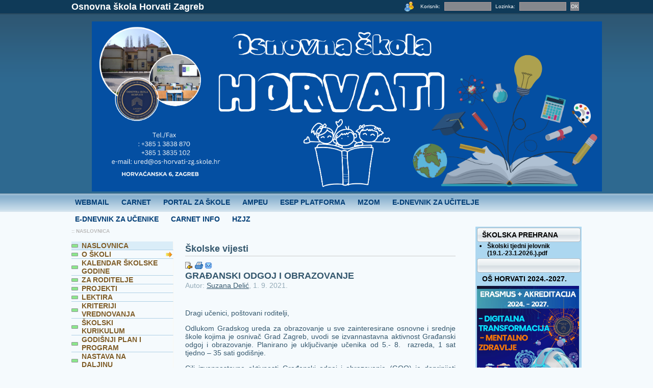

--- FILE ---
content_type: text/html; charset=iso-8859-2
request_url: http://www.os-horvati-zg.skole.hr/?news_id=724
body_size: 9214
content:
<!DOCTYPE html PUBLIC "-//W3C//DTD XHTML 1.0 Transitional//EN" "http://www.w3.org/TR/xhtml1/DTD/xhtml1-transitional.dtd">
<html xmlns="http://www.w3.org/1999/xhtml">
<head>
	<title>Osnovna škola Horvati Zagreb - NASLOVNICA - GRAĐANSKI ODGOJ I OBRAZOVANJE</title>

	<meta http-equiv="Content-Type" content="text/html; charset=iso-8859-2" />
	<link rel="alternate" type="application/rss+xml" title="" href="http://www.os-horvati-zg.skole.hr/rss/rssfeeder.php?rss_kid=1&amp;rss_ct=news&amp;rss_uid=1" />
<link rel="alternate" type="application/rss+xml" title="" href="http://www.os-horvati-zg.skole.hr/rss/rssfeeder.php?rss_kid=1&amp;rss_ct=news&amp;rss_uid=1" />

<style type="text/css">a.strix-popup{visibility:hidden}</style><script type="text/javascript" src="/inc/js/mootools-core-1.4.5-full-nocompat-yc.js?1333452434"></script>
<script type="text/javascript" src="/inc/js/mootools-more-1.4.0.1.js?1359987538"></script>
<script type="text/javascript" src="/inc/js/mocha/mocha-core-window-modal-mt14.js?1364290017"></script>
<script type="text/javascript" src="/inc/js/cms-init1.3.js?1380792939"></script>
<script type="text/javascript" src="/inc/js/milkbox2.2-mt1.3patch.js?1308061533"></script>
<script type="text/javascript" src="/inc/js/roll_include.js?1333633930"></script>
<link rel="stylesheet" href="/img/themes/default/strix4-default.css?1319551645" type="text/css" />
<link rel="stylesheet" href="/img/themes/default/Window.css?1308061506" type="text/css" />
<link rel="stylesheet" href="/img/themes/default/milkbox/milkbox.css?1308061506" type="text/css" />

	
	<meta http-equiv="Content-Language" content="HR" />
	<meta name="keywords" content="CMS, ďż˝kole, CARNet " />
	<meta name="language" content="Hrvatski" />
	<meta name="document-classification" content="Education" />
	<meta name="document-type" content="Public" />
	<meta name="document-rating" content="Safe for Kids" />
	<meta name="document-distribution" content="Global" />
	
	<link rel="shortcut icon" type="image/ico" href="/img/themes/default/images/favicon.ico" />
	<link rel='stylesheet' href='/img/themes/cms4/7/master.css?1329395825' type='text/css' />
</head>

<body onload="">
	<a href="#kolumnaSredina" class="skipper">preskoÄi na sadrĹžaj</a>
	<div id="top">
		<div class="centriraj">
			<div id="topLijevo"><h1>Osnovna škola Horvati Zagreb</h1></div>
			<div id="topDesno">		
	<form id="login" method="post" action="https://login6.skole.hr/login.php">
	<fieldset>
		<input type="hidden" name="proto" value="http" />
		<input type="hidden" name="origin" value="https://www.os-horvati-zg.skole.hr" />
		<input type="hidden" name="redirect" value="/" />
		<label for="loginname">Korisnik:</label> <input type="text" id="loginname" class="box" name="loginname" />
		<label for="loginpassw">Lozinka:</label> <input type="password" id="loginpassw" class="box" name="loginpassw" onkeypress="var _e=(String(typeof(event))=='undefined')?self.event:event;var _v=_e?parseInt(_e.which||_e.keyCode||0):0;if(_v==13||_v==10)this.form.submit();else return true;" />
	<input type="submit" class="ok" id="ok" value="OK" />
		</fieldset>
	</form>

<img id="login-pic" src="/img/themes/cms4/7/images/login_ljudi.png" alt="Login" /></div>
		</div>
	</div>

	<div id="bannerFiller">
		<div class="centriraj"><div id="banner"><div class="banner_header">
	<div class="b_header"  >
							<p style="margin-left: 480px;">&nbsp;</p>

<p style="margin-left: 40px;"><img alt="" src="/upload/os-horvati-zg/images/headers/Image/PLAVI.png" style="width: 1000px; height: 333px;" />&#8203;</p>

			</div>

	<div style="clear:both"></div>

</div></div></div>
		<div class="clearall"></div>
	</div> <!-- /bannerFiller -->

	<div id="menu">
	<div class="centriraj">
		<ul>
			<li><a href="http://webmail.skole.hr/"><b>WEBMAIL</b></a></li>
			<li><a href="http://www.carnet.hr/"><b>CARNET</b></a></li>
			<li><a href="http://www.skole.hr/"><b>PORTAL ZA ŠKOLE</b></a></li>
			<li><a href="https://www.ampeu.hr/"><b>AMPEU</b></a></li>
			<li><a href="https://school-education.ec.europa.eu/en"><b>ESEP PLATFORMA</b></a></li>
			<li><a href="https://mzom.gov.hr/"><b>MZOM</b></a></li>
			<li><a href="https://e-dnevnik.skole.hr/"><b>E-DNEVNIK ZA UČITELJE</b></a></li>
			<li><a href="https://ocjene.skole.hr/pocetna/prijava"><b>E-DNEVNIK ZA UČENIKE</b></a></li>
			<li><a href="https://info.carnet.hr/"><b>CARNET INFO</b></a></li>
			<li><a href="https://www.hzjz.hr/"><b>HZJZ</b></a></li>
	

		</ul>
	</div>
</div>

	<div class="faux">
		<div id="breadcrumbs">
            :: <a href="/">NASLOVNICA</a>
</div>

        	<div id="kolumnaDesno">
												<a name="mod_file_selector"></a>
					<div class="modul">
											<div class="modulHeader">
							<div class="icon mod_file_selector"></div>
							<span>ŠKOLSKA PREHRANA</span>
							
						</div>
										<div id="fselect_227_1844_1">
<ul class="mod_file_selector">
	<li class="doc_pdf">
			<span><a href="/?only_mod_instance=227_1844_1&amp;mfs_dwn=625" class="opsirnije">S&#780;kolski tjedni jelovnik (19.1.-23.1.2026.).pdf</a></span>
	</li>
</ul></div>

					</div>
					<div class="clearall"></div>
																<a name="mod_static3"></a>
					<div class="modul">
											<div class="modulHeader">
							<div class="icon mod_static3"></div>
							<span>OŠ HORVATI 2024.-2027.</span>
							
						</div>
										

	<a name="s3-1857" id="s3-1857"></a>
	<p><img alt="" src="/upload/os-horvati-zg/images/static3/1857/Image/Slika%20zaslona%202024-11-11%20u%2021.49.35.png" style="width: 200px; height: 283px;" /></p>

<div id="st3_documents_52_1857_1">
	

</div>
<div class="clearall"></div>




					</div>
					<div class="clearall"></div>
																<a name="mod_static3"></a>
					<div class="modul">
											<div class="modulHeader">
							<div class="icon mod_static3"></div>
							<span>ESF+ UČINKOVITI LJUDSKI POTENCIJALI</span>
							
						</div>
										

	<a name="s3-1858" id="s3-1858"></a>
	<p><img alt="" src="/upload/os-horvati-zg/images/static3/1858/Image/Slika%20zaslona%202025-01-27%20u%2021.01.36.png" style="width: 200px; height: 87px;" /></p>

<div id="st3_documents_52_1858_1">
	

</div>
<div class="clearall"></div>




					</div>
					<div class="clearall"></div>
																<a name="mod_static3"></a>
					<div class="modul">
											<div class="modulHeader">
							<div class="icon mod_static3"></div>
							<span>ERASMUS+ PROJEKT MICRO:BIT I ESCAPE ROOM</span>
							
						</div>
										

	<a name="s3-1812" id="s3-1812"></a>
	<p><a href="http://os-horvati-zg.skole.hr/daneurope"><img alt="" src="/upload/os-horvati-zg/images/static3/1812/Image/Slika%20zaslona%202024-06-25%20u%2022.51.08.png" style="width: 200px; height: 197px;" /></a></p>

<p>&nbsp;</p>

<div id="st3_documents_52_1812_1">
	

</div>
<div class="clearall"></div>




					</div>
					<div class="clearall"></div>
																<a name="mod_static3"></a>
					<div class="modul">
											<div class="modulHeader">
							<div class="icon mod_static3"></div>
							<span>UČIONICA BUDUĆNOSTI</span>
							
						</div>
										

	<a name="s3-1701" id="s3-1701"></a>
	<p style="text-align: center;"><a href="https://magazin.hrt.hr/329367/ucionica-buducnosti-otvorena-u-os-horvati"><img alt="" src="/upload/os-horvati-zg/images/static3/1701/Image/ub.jpg" style="width: 250px; height: 141px;" /></a></p>

<p style="text-align: center;"><span kern="" style="box-sizing: border-box; text-rendering: optimizelegibility; font-feature-settings: ">Učionica budućnosti opremljena je najnovijom informacijskom tehnologijom koja&nbsp;omogućava&nbsp;interaktivno učenje i razmjenu znanja za&nbsp;učenike&nbsp;&scaron;kole.</span></p>

<div id="st3_documents_52_1701_1">
	

</div>
<div class="clearall"></div>




					</div>
					<div class="clearall"></div>
																<a name="mod_rss"></a>
					<div class="modul">
											<div class="modulHeader">
							<div class="icon mod_rss"></div>
							<span>ŠKOLSKE VIJESTI</span>
							
						</div>
																								<ul>
		<li><a href="http://www.os-horvati-zg.skole.hr/?news_id=1040" title="Obavijest o upisu djece u I. razred osnovne &#353;kole za &#353;kolsku godinu 2026./2027.">Obavijest o upisu djec...</a></li>
		<li><a href="http://www.os-horvati-zg.skole.hr/?news_id=1043" title="Edukativni materijala povodom obilje&#382;avanja "Dana crvenih haljina 2026."">Edukativni materijala ...</a></li>
		<li><a href="http://www.os-horvati-zg.skole.hr/?news_id=1093" title="Projekt Help4U">Projekt Help4U</a></li>
		<li><a href="http://www.os-horvati-zg.skole.hr/?news_id=1049" title="POSJET OLIMPIJSKOG POBJEDNIKA MARTINA SINKOVI&#262;A NA&#352;IM U&#268;ENICIMA">POSJET OLIMPIJSKOG POB...</a></li>
		<li><a href="http://www.os-horvati-zg.skole.hr/?news_id=1158" title="Prvenstvo Grada Zagreba u &#353;ahu za u&#269;enike osnovnih &#353;kola">Prvenstvo Grada Zagreb...</a></li>
		<li><a href="http://www.os-horvati-zg.skole.hr/?news_id=1075" title="PRVENSTVO GRADA ZAGREBA U VESLANJU &#8211; ERGOMETAR">PRVENSTVO GRADA ZAGREB...</a></li>
		<li><a href="http://www.os-horvati-zg.skole.hr/?news_id=1162" title="Potraga za darovima sv. Nikole">Potraga za darovima sv...</a></li>
		<li><a href="http://www.os-horvati-zg.skole.hr/?news_id=1118" title="Dr&#382;avno prvenstvo u krosu">Dr&#382;avno prvenstvo...</a></li>
		<li><a href="http://www.os-horvati-zg.skole.hr/?news_id=1125" title="Tribina za roditelje pod nazivom "Let it go ili Let it snow? Kako otpustiti blagdanski stres i o&#269;ekivanja?">Tribina za roditelje p...</a></li>
		<li><a href="http://www.os-horvati-zg.skole.hr/?news_id=1069" title="Prvenstvo Grada Zagreba za osnovne &#353;kole u plivanju">Prvenstvo Grada Zagreb...</a></li>
		<li><a href="http://www.os-horvati-zg.skole.hr/?news_id=1067" title="Prvenstvo Grada Zagreba u krosu">Prvenstvo Grada Zagreb...</a></li>
		<li><a href="http://www.os-horvati-zg.skole.hr/?news_id=1095" title="Prvenstvo Grada Zagreba u futsalu">Prvenstvo Grada Zagreb...</a></li>
		<li><a href="http://www.os-horvati-zg.skole.hr/?news_id=1170" title="Prvenstvo Grada Zagreba u badmintonu">Prvenstvo Grada Zagreb...</a></li>
		<li><a href="http://www.os-horvati-zg.skole.hr/?news_id=1109" title="Protokol postupanja i komunikacije za ja&#269;anje me&#273;uresorne suradnje u provedbi politike usmjerene na mentalno zdravlje">Protokol postupanja i ...</a></li>
		<li><a href="http://www.os-horvati-zg.skole.hr/?news_id=1126" title="Prvenstvo Grada Zagreba za u&#269;enice 7. i 8. razreda osnovne &#353;kole u atletici">Prvenstvo Grada Zagreb...</a></li>
		<li><a href="http://www.os-horvati-zg.skole.hr/?news_id=1136" title="DR&#381;AVNA NATJECANJA">DR&#381;AVNA NATJECANJA</a></li>
		<li><a href="http://www.os-horvati-zg.skole.hr/?news_id=1073" title="EU projekt Grada Zagreba &#8222;Pomo&#263;nici u nastavi/stru&#269;ni komunikacijski posrednici kao potpora inkluzivnom obrazovanju, faza VII&#8220;;">EU projekt Grada Zagre...</a></li>
		<li><a href="http://www.os-horvati-zg.skole.hr/?news_id=1117" title="PO&#352;TOVANI RODITELJI, DRAGI U&#268;ENICI">PO&#352;TOVANI RODITEL...</a></li>
		<li><a href="http://www.os-horvati-zg.skole.hr/?news_id=1018" title="DR&#381;AVNO PRVENSTVO U KROSU">DR&#381;AVNO PRVENSTVO...</a></li>
		<li><a href="http://www.os-horvati-zg.skole.hr/?news_id=1151" title="U&#269;enice O&#352; Horvati osvojile 1.mjesto u Zagrebu na krosu!">U&#269;enice O&#352; H...</a></li>
		<li><a href="http://www.os-horvati-zg.skole.hr/?news_id=1132" title="U&#268;ENICI U&#268;ENICIMA">U&#268;ENICI U&#268;EN...</a></li>
		<li><a href="http://www.os-horvati-zg.skole.hr/?news_id=991" title="VIDEOKONFERENCIJA U&#268;ENIKA O&#352; HORVATI S TAJVANOM I POLJSKOM">VIDEOKONFERENCIJA U&#2...</a></li>
		<li><a href="http://www.os-horvati-zg.skole.hr/?news_id=1152" title="Mia Kajtazi osvojila 1.mjesto na turniru u tenisu">Mia Kajtazi osvojila 1...</a></li>
		<li><a href="http://www.os-horvati-zg.skole.hr/?news_id=1104" title="USPJEH NA&#352;E U&#268;ENICE ANE VANI&#262;">USPJEH NA&#352;E U&#26...</a></li>
		<li><a href="http://www.os-horvati-zg.skole.hr/?news_id=1099" title="ERASMUS+ PROJEKT MICRO:BIT I ESCAPE ROOM - provedba pilot aktivnosti">ERASMUS+ PROJEKT MICRO...</a></li>
		<li><a href="http://www.os-horvati-zg.skole.hr/?news_id=1096" title="Pokazna vatrogasna vje&#382;ba">Pokazna vatrogasna vje...</a></li>
		<li><a href="http://www.os-horvati-zg.skole.hr/?news_id=1086" title="Vizualni i glazbeni identitet proslave Dana Europe u Gradu Zagrebu.">Vizualni i glazbeni id...</a></li>
		<li><a href="http://www.os-horvati-zg.skole.hr/?news_id=1084" title="Vo&#382;nja kanuom na divljim vodama">Vo&#382;nja kanuom na ...</a></li>
		<li><a href="http://www.os-horvati-zg.skole.hr/?news_id=1068" title="&#381;UPANIJSKO NATJECANJE IZ DEBATE">&#381;UPANIJSKO NATJEC...</a></li>
		<li><a href="http://www.os-horvati-zg.skole.hr/?news_id=1034" title="Prvenstvo Grada Zagreba u stolnom tenisu za u&#269;enike osnovnih &#353;kola">Prvenstvo Grada Zagreb...</a></li>
		<li><a href="http://www.os-horvati-zg.skole.hr/?news_id=1171" title="DR&#381;AVNO PRVENSTVO - KROS">DR&#381;AVNO PRVENSTVO...</a></li>
	</ul>
<div class="ostalo">
<a href="http://www.os-horvati-zg.skole.hr/" title="ostale obavijesti">:: Ostale obavijesti ::</a>
</div> 						<div class="clearall"></div>
	
					</div>
					<div class="clearall"></div>
																<a name="mod_static3"></a>
					<div class="modul">
											<div class="modulHeader">
							<div class="icon mod_static3"></div>
							<span>UPISI U SREDNJU ŠKOLU</span>
							
						</div>
										

	<a name="s3-1778" id="s3-1778"></a>
	<p><img alt="" src="/upload/os-horvati-zg/images/static3/1778/Image/header_image_big.jpg" style="width: 200px; height: 170px;" /></p>

<div id="st3_documents_52_1778_1">
	

<div class="clearall"></div>
<div class="static3_documents">
	Priloženi dokumenti:<br/>
		<a href="/upload/os-horvati-zg/images/static3/1778/attachment/Upisi_2021.-2022.docx">Upisi 2021.-2022.docx</a>
	<br />
		<a href="/upload/os-horvati-zg/images/static3/1778/attachment/Publikacija_2021.-_2022..pdf">Publikacija 2021.- 2022..pdf</a>
	<br />
		<a href="/upload/os-horvati-zg/images/static3/1778/attachment/Publikacija_iz_drugih_sustava.pdf">Publikacija iz drugih sustava.pdf</a>
	<br />
		<a href="/upload/os-horvati-zg/images/static3/1778/attachment/Publikacija_teskoce.pdf">Publikacija teskoce.pdf</a>
	<br />
		<a href="/upload/os-horvati-zg/images/static3/1778/attachment/Publikacija_umjetnicke_sportasi.pdf">Publikacija umjetnicke sportasi.pdf</a>
	<br />
		<a href="/upload/os-horvati-zg/images/static3/1778/attachment/Primjeri_bodovanja.pdf">Primjeri bodovanja.pdf</a>
	<br />
	<br />
</div>
</div>
<div class="clearall"></div>




					</div>
					<div class="clearall"></div>
																<a name="mod_static3"></a>
					<div class="modul">
											<div class="modulHeader">
							<div class="icon mod_static3"></div>
							<span>INFO matematika</span>
							
						</div>
										

	<a name="s3-1739" id="s3-1739"></a>
	<p><a href="http://www.os-horvati-zg.skole.hr/upload/os-horvati-zg/images/static3/1550/attachment/web_logo.png"><img alt="" src="/upload/os-horvati-zg/images/static3/1739/Image/web%20logo.png" style="height: 150px; width: 206px; float: left;" /></a>&nbsp; &nbsp; &nbsp; &nbsp; &nbsp; &nbsp;&nbsp;</p>

<div id="st3_documents_52_1739_1">
	

<div class="clearall"></div>
<div class="static3_documents">
	Priloženi dokumenti:<br/>
		<a href="/upload/os-horvati-zg/images/static3/1739/attachment/Pohvalnica_MAT_2-_liga_(Vito_i_Luka)_1._mjesto.png">Pohvalnica MAT 2- liga (Vito i Luka) 1. mjesto.png</a>
	<br />
		<a href="/upload/os-horvati-zg/images/static3/1739/attachment/_VREMENIK_natjecanja_2018._2019..pdf"> VREMENIK natjecanja 2018. 2019..pdf</a>
	<br />
		<a href="/upload/os-horvati-zg/images/static3/1739/attachment/SKOLSKO_natjecanje.pdf">SKOLSKO natjecanje.pdf</a>
	<br />
		<a href="/upload/os-horvati-zg/images/static3/1739/attachment/MAT_2-liga_ZIMSKO_kolo.pdf">MAT 2-liga ZIMSKO kolo.pdf</a>
	<br />
		<a href="/upload/os-horvati-zg/images/static3/1739/attachment/MAT_2-liga.pdf">MAT 2-liga.pdf</a>
	<br />
		<a href="/upload/os-horvati-zg/images/static3/1739/attachment/GeoGebra.pdf">GeoGebra.pdf</a>
	<br />
		<a href="/upload/os-horvati-zg/images/static3/1739/attachment/Tablica_prostih_brojeva.pdf">Tablica prostih brojeva.pdf</a>
	<br />
		<a href="/upload/os-horvati-zg/images/static3/1739/attachment/Mjerne_jedinice.pdf">Mjerne jedinice.pdf</a>
	<br />
		<a href="/upload/os-horvati-zg/images/static3/1739/attachment/Gaussova_dosjetka.pdf">Gaussova dosjetka.pdf</a>
	<br />
		<a href="/upload/os-horvati-zg/images/static3/1739/attachment/Simboli_i_oznake.pdf">Simboli i oznake.pdf</a>
	<br />
		<a href="/upload/os-horvati-zg/images/static3/1739/attachment/Grcki_alfabet.png">Grcki alfabet.png</a>
	<br />
		<a href="/upload/os-horvati-zg/images/static3/1739/attachment/Web_logo.png">Web logo.png</a>
	<br />
		<a href="/upload/os-horvati-zg/images/static3/1739/attachment/Mat_liga_2020.-2021..pdf">Mat liga 2020.-2021..pdf</a>
	<br />
	<br />
</div>
</div>
<div class="clearall"></div>




					</div>
					<div class="clearall"></div>
																<a name="mod_static3"></a>
					<div class="modul">
											<div class="modulHeader">
							<div class="icon mod_static3"></div>
							<span>MICROSOFT SCHOOL</span>
							
						</div>
										

	<a name="s3-1708" id="s3-1708"></a>
	<p><img alt="" src="/upload/os-horvati-zg/images/static3/1708/Image/5751.image_1FCDFCEB%20(1).png" style="width: 461px; height: 185px;" /></p>

<div id="st3_documents_52_1708_1">
	

<div class="clearall"></div>
<div class="static3_documents">
	Priloženi dokumenti:<br/>
		<a href="/upload/os-horvati-zg/images/static3/1708/attachment/GPP_2022-2023_HORVATI.docx">GPP 2022-2023 HORVATI.docx</a>
	<br />
	<br />
</div>
</div>
<div class="clearall"></div>




					</div>
					<div class="clearall"></div>
																<a name="mod_file_selector"></a>
					<div class="modul">
											<div class="modulHeader">
							<div class="icon mod_file_selector"></div>
							<span>Dokumenti za prikaz</span>
							
						</div>
										<div id="fselect_227_1154_1">
<ul class="mod_file_selector">
	<li class="doc_xls">
			<span><a href="/?only_mod_instance=227_1154_1&amp;mfs_dwn=421" class="opsirnije">FINANCIJSKO IZVJES&#780;C&#769;E-2021.xls</a></span>
	</li>
	<li class="doc_pdf">
			<span><a href="/?only_mod_instance=227_1154_1&amp;mfs_dwn=287" class="opsirnije">PRAVILNIK O POSTUPKU  UNUTARNJEG PRIJAVLJIVANJA NEPRAVILNOSTI I IMENOVANJE POVJERLJIVE OSOBE.pdf</a></span>
	</li>
	<li class="doc_xls">
			<span><a href="/?only_mod_instance=227_1154_1&amp;mfs_dwn=283" class="opsirnije">Financijsko-izvjesce2019.xls</a></span>
	</li>
	<li class="doc_doc">
			<span><a href="/?only_mod_instance=227_1154_1&amp;mfs_dwn=284" class="opsirnije">Biljeske-uz-financijsko-izvjesce2019.doc</a></span>
	</li>
	<li class="doc_pdf">
			<span><a href="/?only_mod_instance=227_1154_1&amp;mfs_dwn=241" class="opsirnije">Godisnje izvjesce za 2017.pdf</a></span>
	</li>
	<li class="doc_xls">
			<span><a href="/?only_mod_instance=227_1154_1&amp;mfs_dwn=248" class="opsirnije">Zavrsni financijski izvjestaj za 2017.G..xls</a></span>
	</li>
	<li class="doc_pdf">
			<span><a href="/?only_mod_instance=227_1154_1&amp;mfs_dwn=262" class="opsirnije">Financijski plan 2018. - 2020..pdf</a></span>
	</li>
	<li class="doc_pdf">
			<span><a href="/?only_mod_instance=227_1154_1&amp;mfs_dwn=208" class="opsirnije">Procedura zaprimanja i provjere računa te plaćanja po računima.pdf</a></span>
	</li>
	<li class="doc_pdf">
			<span><a href="/?only_mod_instance=227_1154_1&amp;mfs_dwn=243" class="opsirnije">Procedura stvaranja ugovornih obveza.pdf</a></span>
	</li>
	<li class="doc_pdf">
			<span><a href="/?only_mod_instance=227_1154_1&amp;mfs_dwn=281" class="opsirnije">PRAVILNIK_O_PROVEDBI_POSTUPKA_JEDNOSTAVNE_NABAVE_U_SKOLI.pdf</a></span>
	</li>
	<li class="doc_pdf">
			<span><a href="/?only_mod_instance=227_1154_1&amp;mfs_dwn=143" class="opsirnije">Pravilnik o nacinima, postupcima i elementima vrednovanja ucenika u osnovnoj i srednjoj skoli.pdf</a></span>
	</li>
	<li class="doc_pdf">
			<span><a href="/?only_mod_instance=227_1154_1&amp;mfs_dwn=236" class="opsirnije">Plan nabave 2017..pdf</a></span>
	</li>
	<li class="doc_pdf">
			<span><a href="/?only_mod_instance=227_1154_1&amp;mfs_dwn=268" class="opsirnije">Plan nabave 2018. 2. dio.pdf</a></span>
	</li>
	<li class="doc_pdf">
			<span><a href="/?only_mod_instance=227_1154_1&amp;mfs_dwn=267" class="opsirnije">Plan nabave 2018. 1. dio.pdf</a></span>
	</li>
	<li class="doc_pdf">
			<span><a href="/?only_mod_instance=227_1154_1&amp;mfs_dwn=260" class="opsirnije">Pravilnik o koris&#780;tenju sustava video nadzora.pdf</a></span>
	</li>
	<li class="doc_pdf">
			<span><a href="/?only_mod_instance=227_1154_1&amp;mfs_dwn=269" class="opsirnije">potvrda o financijskom izvještaju.pdf</a></span>
	</li>
	<li class="doc_xls">
			<span><a href="/?only_mod_instance=227_1154_1&amp;mfs_dwn=270" class="opsirnije">FIN. IZVJEŠTAJ 2018.xls</a></span>
	</li>
	<li class="doc_pdf">
			<span><a href="/?only_mod_instance=227_1154_1&amp;mfs_dwn=272" class="opsirnije">plan nabave 2019.pdf</a></span>
	</li>
	<li class="doc_pdf">
			<span><a href="/?only_mod_instance=227_1154_1&amp;mfs_dwn=273" class="opsirnije">Registar ugovora za 2018. g.pdf</a></span>
	</li>
	<li class="doc_pdf">
			<span><a href="/?only_mod_instance=227_1154_1&amp;mfs_dwn=280" class="opsirnije">Pravilnik o nac&#780;inu i postupku zapos&#780;ljavanja u osnovnoj s&#780;koli Horvati.pdf</a></span>
	</li>
	<li class="doc_docx">
			<span><a href="/?only_mod_instance=227_1154_1&amp;mfs_dwn=290" class="opsirnije">PROCEDURA BLAGAJNIC&#780;KOG POSLOVANJA (1).docx</a></span>
	</li>
	<li class="doc_docx">
			<span><a href="/?only_mod_instance=227_1154_1&amp;mfs_dwn=291" class="opsirnije">PROCEDURA DOSTAVLJANJA  SKLOPLJENIH UGOVORA IZ KOJIH PROIZLAZE FINANCIJSKI UC&#780;INCI (1).docx</a></span>
	</li>
	<li class="doc_docx">
			<span><a href="/?only_mod_instance=227_1154_1&amp;mfs_dwn=292" class="opsirnije">PROCEDURA NAPLATE PRIHODA (1).docx</a></span>
	</li>
	<li class="doc_docx">
			<span><a href="/?only_mod_instance=227_1154_1&amp;mfs_dwn=293" class="opsirnije">PROCEDURA PUTNIH NALOGA (1).docx</a></span>
	</li>
	<li class="doc_docx">
			<span><a href="/?only_mod_instance=227_1154_1&amp;mfs_dwn=294" class="opsirnije">PROCEDURA STJECANJA, RASPOLAGANJA i UPRAVLJANJA NEKRETNINAMA....ISTO I ZA ZAKUP PROSTORA (1).docx</a></span>
	</li>
	<li class="doc_docx">
			<span><a href="/?only_mod_instance=227_1154_1&amp;mfs_dwn=295" class="opsirnije">PROCEDURA STVARANJA UGOVORNIH  OBVEZA (1).docx</a></span>
	</li>
	<li class="doc_docx">
			<span><a href="/?only_mod_instance=227_1154_1&amp;mfs_dwn=296" class="opsirnije">PROCEDURU ZAPRIMANJA I PROVJERE RAC&#780;UNA TE PLAC&#769;ANJA PO RAC&#780;UNIMA (1).docx</a></span>
	</li>
	<li class="doc_doc">
			<span><a href="/?only_mod_instance=227_1154_1&amp;mfs_dwn=348" class="opsirnije">Obrazac br. 2 &#8211; prijedlog skupine radnika za izbor predstavnika radnika.doc</a></span>
	</li>
	<li class="doc_doc">
			<span><a href="/?only_mod_instance=227_1154_1&amp;mfs_dwn=347" class="opsirnije">Obrazac br. 4 &#8211; poziv za skup radnika.doc</a></span>
	</li>
	<li class="doc_doc">
			<span><a href="/?only_mod_instance=227_1154_1&amp;mfs_dwn=346" class="opsirnije">Obrazac br. 12 -izjava radnika o pristanku na uvrs&#780;tenje u listu kandidata za c&#780;lana S&#780;O.doc</a></span>
	</li>
	<li class="doc_doc">
			<span><a href="/?only_mod_instance=227_1154_1&amp;mfs_dwn=349" class="opsirnije">Obrazac - popis skupine radnika.doc</a></span>
	</li>
	<li class="doc_pdf">
			<span><a href="/?only_mod_instance=227_1154_1&amp;mfs_dwn=351" class="opsirnije">Biljes&#780;ke uz financijske izvjes&#780;taje.pdf</a></span>
	</li>
	<li class="doc_xls">
			<span><a href="/?only_mod_instance=227_1154_1&amp;mfs_dwn=350" class="opsirnije">Financijsko izvjes&#780;c&#769;e.xls</a></span>
	</li>
	<li class="doc_pdf">
			<span><a href="/?only_mod_instance=227_1154_1&amp;mfs_dwn=403" class="opsirnije">Odluka o razvrstavanju nefinancijske imovine.pdf</a></span>
	</li>
</ul></div>

					</div>
					<div class="clearall"></div>
																<a name="mod_links2"></a>
					<div class="modul">
											<div class="modulHeader">
							<div class="icon mod_links2"></div>
							<span>KORISNI LINKOVI</span>
							
						</div>
										<div class="modulContainer">
	<div class="kategorijaTekst">OBRAZOVANJE</div><div class="kategorijaStrelica"><img onclick="InvertVisibility('roll_0link21782');SwapImage('/img/themes/cms4/7', 'roll_img_0link21782', 'modul_linkoviStrelicaDolje.png', 'modul_linkoviStrelicaGore.png');UpdateRollPreferences('roll_0link21782');return false;" src="/img/themes/cms4/7/images/modul_linkoviStrelicaGore.png" id="roll_img_0link21782" alt="" /></div><span class="break"></span><div id='roll_0link21782' style="display:block;"><a href="/redir_links2.php?l_id=83&amp;url=https%3A%2F%2Fmzo.gov.hr%2F" title="MZOM">MZOM</a><br /><a href="/redir_links2.php?l_id=84&amp;url=https%3A%2F%2Fskolazazivot.hr%2F" title="ŠKOLA ZA ŽIVOT">ŠKOLA ZA ŽIVOT</a><br /><a href="/redir_links2.php?l_id=85&amp;url=https%3A%2F%2Fwww.azoo.hr%2F" title="AGENCIJA ZA ODGOJ I OBRAZOVANJE">AGENCIJA ZA ODGOJ I ...</a><br /><a href="/redir_links2.php?l_id=86&amp;url=https%3A%2F%2Fwww.ncvvo.hr%2F" title="NACIONALNI CENTAR ZA VANJSKO VREDNOVANJE">NACIONALNI CENTAR ZA...</a><br /><a href="/redir_links2.php?l_id=87&amp;url=http%3A%2F%2Fwww.skole.hr%2F" title="PORTAL ZA ŠKOLE">PORTAL ZA ŠKOLE</a><br /></div>
	
</div>

					</div>
					<div class="clearall"></div>
								        </div><!-- /kolumnaDesno -->

		<div id="kolumnaLijevo">
			<div class="navigation">
	<div class="nivo1 selected"><a href="http://www.os-horvati-zg.skole.hr/">NASLOVNICA</a></div>
				<div class="nivo1"><a href="http://www.os-horvati-zg.skole.hr/skola">O ŠKOLI</a><span id="kid-vnav_5254" class="nav open" onclick="InvertVisibility('vnav_5254');UpdateRollPreferences('vnav_5254');$('kid-vnav_5254').toggleClass('open');return false;"></span></div>
		<div id='vnav_5254' style="display:none;">						<div class="nivo2"><a href="http://www.os-horvati-zg.skole.hr/skola/lokacija">LOKACIJA</a></div>
													<div class="nivo2"><a href="http://www.os-horvati-zg.skole.hr/skola/kontakti">KONTAKTI</a></div>
													<div class="nivo2"><a href="http://www.os-horvati-zg.skole.hr/video">VIDEO</a></div>
													<div class="nivo2"><a href="http://www.os-horvati-zg.skole.hr/djelatnici">DJELATNICI</a><span id="kid-vnav_5611" class="nav open" onclick="InvertVisibility('vnav_5611');UpdateRollPreferences('vnav_5611');$('kid-vnav_5611').toggleClass('open');return false;"></span></div>
				<div id='vnav_5611' style="display:none;">					<div class="nivo3"><a href="http://www.os-horvati-zg.skole.hr/skola/djelatnici/">O DJELATNICIMA</a></div>
									</div>									<div class="nivo2"><a href="http://www.os-horvati-zg.skole.hr/himna">HIMNA ŠKOLE</a></div>
													<div class="nivo2"><a href="http://www.os-horvati-zg.skole.hr/nova_skola">NOVA ŠKOLA</a></div>
													<div class="nivo2"><a href="http://www.os-horvati-zg.skole.hr/skola/povijest">Povijest</a></div>
												</div>		<div class="nivo1"><a href="http://www.os-horvati-zg.skole.hr/nastava/skolska">KALENDAR ŠKOLSKE GODINE</a></div>
				<div class="nivo1"><a href="http://www.os-horvati-zg.skole.hr/informacije_za_roditelje/informacije_za_roditelje">ZA RODITELJE</a></div>
				<div class="nivo1"><a href="http://www.os-horvati-zg.skole.hr/roditelji_copy_copy">PROJEKTI</a></div>
				<div class="nivo1"><a href="http://www.os-horvati-zg.skole.hr/roditelji_copy">LEKTIRA</a></div>
				<div class="nivo1"><a href="http://www.os-horvati-zg.skole.hr/kriteriji_vrednovanja">KRITERIJI VREDNOVANJA</a></div>
				<div class="nivo1"><a href="http://www.os-horvati-zg.skole.hr/time_copy_copy_copy_copy_copy">ŠKOLSKI KURIKULUM</a></div>
				<div class="nivo1"><a href="http://www.os-horvati-zg.skole.hr/time_copy_copy_copy_copy">GODIŠNJI PLAN I PROGRAM</a></div>
				<div class="nivo1"><a href="http://www.os-horvati-zg.skole.hr/spomenica_copy">NASTAVA NA DALJINU</a></div>
				<div class="nivo1"><a href="http://www.os-horvati-zg.skole.hr/spomenica">SPOMENICA ŠKOLE</a><span id="kid-vnav_5981" class="nav open" onclick="InvertVisibility('vnav_5981');UpdateRollPreferences('vnav_5981');$('kid-vnav_5981').toggleClass('open');return false;"></span></div>
		<div id='vnav_5981' style="display:none;">						<div class="nivo2"><a href="http://www.os-horvati-zg.skole.hr/spomenica/kuca_identiteta">Kuća identiteta i sjećanja</a><span id="kid-vnav_5998" class="nav open" onclick="InvertVisibility('vnav_5998');UpdateRollPreferences('vnav_5998');$('kid-vnav_5998').toggleClass('open');return false;"></span></div>
				<div id='vnav_5998' style="display:none;">					<div class="nivo3"><a href="http://www.os-horvati-zg.skole.hr/spomenica/kuca_identiteta/uspjeh_u_enika_1944_45_">uspjeh</a></div>
					<div class="nivo3"><a href="http://www.os-horvati-zg.skole.hr/spomenica/kuca_identiteta/glazbenici_kole_zbor_i_orkestar">zbor</a></div>
					<div class="nivo3"><a href="http://www.os-horvati-zg.skole.hr/spomenica/kuca_identiteta/pioniri">pioniri</a></div>
					<div class="nivo3"><a href="http://www.os-horvati-zg.skole.hr/spomenica/kuca_identiteta/_kolski_izleti">izleti</a></div>
					<div class="nivo3"><a href="http://www.os-horvati-zg.skole.hr/spomenica/kuca_identiteta/izgled_kolskog_okoli_a">izgled</a></div>
					<div class="nivo3"><a href="http://www.os-horvati-zg.skole.hr/spomenica/kuca_identiteta/crkvene_sve_anosti">crkva</a></div>
					<div class="nivo3"><a href="http://www.os-horvati-zg.skole.hr/spomenica/kuca_identiteta/razredi_s_profesorima">razredi 1996./97.</a></div>
									</div>								</div>		<div class="nivo1"><a href="http://www.os-horvati-zg.skole.hr/javni_pozivi_za_izlete_i_ekskurzije">JAVNI POZIVI ZA IZLETE I EKSKURZIJE</a></div>
				<div class="nivo1"><a href="http://www.os-horvati-zg.skole.hr/time_copy_copy">ŠKOLSKI ODBOR</a></div>
				<div class="nivo1"><a href="http://www.os-horvati-zg.skole.hr/skola/novine">NATJEČAJI</a></div>
				<div class="nivo1"><a href="http://www.os-horvati-zg.skole.hr/lal">PRAVO NA PRISTUP INFORMACIJAMA</a></div>
				<div class="nivo1"><a href="http://www.os-horvati-zg.skole.hr/za_tita_osobnih_podataka">ZAŠTITA OSOBNIH PODATAKA</a></div>
				<div class="nivo1"><a href="http://www.os-horvati-zg.skole.hr/time">DOKUMENTI</a><span id="kid-vnav_5664" class="nav open" onclick="InvertVisibility('vnav_5664');UpdateRollPreferences('vnav_5664');$('kid-vnav_5664').toggleClass('open');return false;"></span></div>
		<div id='vnav_5664' style="display:none;">						<div class="nivo2"><a href="http://www.os-horvati-zg.skole.hr/time/zakoni_i_propisi">ZAKONI I PROPISI</a></div>
													<div class="nivo2"><a href="http://www.os-horvati-zg.skole.hr/time/zakoni_i_propisi/_kolski_dokumenti_copy">JAVNE OBJAVE INFORMACIJA O TROŠENJU SREDSTAVA</a></div>
													<div class="nivo2"><a href="http://www.os-horvati-zg.skole.hr/time/zakoni_i_propisi/_kolski_dokumenti">ŠKOLSKI DOKUMENTI</a></div>
												</div>		<div class="nivo1"><a href="http://www.os-horvati-zg.skole.hr/skola/projekti_copy_copy">ZAG -ZAJEDNICA AKTIVNIH GRAĐANA</a></div>
				<div class="nivo1"><a href="http://www.os-horvati-zg.skole.hr/skola/projekti_copy">ŠSD HORVATI</a></div>
				<div class="nivo1"><a href="http://www.os-horvati-zg.skole.hr/skola/projekti">VIDEOKONFERENCIJE</a></div>
				<div class="nivo1"><a href="http://www.os-horvati-zg.skole.hr/polica_osiguranja">POLICA OSIGURANJA</a></div>
				<div class="nivo1"><a href="http://www.os-horvati-zg.skole.hr/daneurope">PROGRAM ERASMUS+</a></div>
			</div>
						
												<a name="mod_static3"></a>
					<div class="modul">
											<div class="modulHeader">
							<div class="icon mod_static3"></div>
							<span>eTwinning School</span>
							
						</div>
										

	<a name="s3-1815" id="s3-1815"></a>
	<p><img alt="" src="/upload/os-horvati-zg/images/static3/1815/Image/Slika%20zaslona%202023-05-06%20u%2021.04.12.png" style="width: 200px; height: 200px;" /></p>

<div id="st3_documents_52_1815_1">
	

</div>
<div class="clearall"></div>




					</div>
					<div class="clearall"></div>
								<div class="clearall"></div>
												<a name="mod_static3"></a>
					<div class="modul">
											<div class="modulHeader">
							<div class="icon mod_static3"></div>
							<span>ETWINNING</span>
							
						</div>
										

	<a name="s3-1695" id="s3-1695"></a>
	<p><a href="http://www.os-horvati-zg.skole.hr/?news_hk=1&amp;news_id=574&amp;mshow=290#mod_news"><img alt="" src="/upload/os-horvati-zg/images/static3/1695/Image/ETW.png" style="width: 200px; height: 137px;" /></a></p>

<div id="st3_documents_52_1695_1">
	

</div>
<div class="clearall"></div>




					</div>
					<div class="clearall"></div>
								<div class="clearall"></div>
												<a name="mod_static3"></a>
					<div class="modul">
											<div class="modulHeader">
							<div class="icon mod_static3"></div>
							<span>ERASMUS+ K2 2020.</span>
							
						</div>
										

	<a name="s3-1777" id="s3-1777"></a>
	<p><a href="https://www.kidsinclouds.eu/"><img alt="" src="/upload/os-horvati-zg/images/static3/1777/Image/Slika%20zaslona%202021-05-09%20u%2022.05.00.png" style="width: 200px; height: 94px;" /></a></p>

<div id="st3_documents_52_1777_1">
	

</div>
<div class="clearall"></div>




					</div>
					<div class="clearall"></div>
								<div class="clearall"></div>
												<a name="mod_static3"></a>
					<div class="modul">
											<div class="modulHeader">
							<div class="icon mod_static3"></div>
							<span>ERASMUS+ KA 229</span>
							
						</div>
										

	<a name="s3-1709" id="s3-1709"></a>
	<p><a href="http://1dim-eid-volou-new.mag.sch.gr/?page_id=308"><img alt="" src="/upload/os-horvati-zg/images/static3/1709/Image/LogoSC.jpeg" style="width: 200px; height: 283px;" /></a></p>

<div id="st3_documents_52_1709_1">
	

</div>
<div class="clearall"></div>




					</div>
					<div class="clearall"></div>
								<div class="clearall"></div>
												<a name="mod_static3"></a>
					<div class="modul">
											<div class="modulHeader">
							<div class="icon mod_static3"></div>
							<span>Projekt FLIP</span>
							
						</div>
										

	<a name="s3-1771" id="s3-1771"></a>
	<p><img alt="" src="/upload/os-horvati-zg/images/static3/1771/Image/logo%20projekta.png" style="width: 200px; height: 125px;" /></p>

<div id="st3_documents_52_1771_1">
	

<div class="clearall"></div>
<div class="static3_documents">
	Priloženi dokumenti:<br/>
		<a href="/upload/os-horvati-zg/images/static3/1771/attachment/Sudionici_projektnog_sastanka_u_Zagrebu.png">Sudionici projektnog sastanka u Zagrebu.png</a>
	<br />
		<a href="/upload/os-horvati-zg/images/static3/1771/attachment/Posjet_zamjenice_ministrice_Lidije_Kralj.png">Posjet zamjenice ministrice Lidije Kralj.png</a>
	<br />
		<a href="/upload/os-horvati-zg/images/static3/1771/attachment/FLIP_rezultati.docx">FLIP rezultati.docx</a>
	<br />
	<br />
</div>
</div>
<div class="clearall"></div>




					</div>
					<div class="clearall"></div>
								<div class="clearall"></div>
												<a name="mod_static3"></a>
					<div class="modul">
											<div class="modulHeader">
							<div class="icon mod_static3"></div>
							<span>AMORES PROJEKT</span>
							
						</div>
										

	<a name="s3-1693" id="s3-1693"></a>
	<p>
	<a href="http://www.amores-project.eu/"><img alt="" src="/upload/os-horvati-zg/images/static3/1693/Image/logo.png" style="width: 150px; height: 139px;" /></a></p>

<div id="st3_documents_52_1693_1">
	

</div>
<div class="clearall"></div>




					</div>
					<div class="clearall"></div>
								<div class="clearall"></div>
												<a name="mod_static3"></a>
					<div class="modul">
											<div class="modulHeader">
							<div class="icon mod_static3"></div>
							<span>GLOBE PROGRAM</span>
							
						</div>
										

	<a name="s3-1700" id="s3-1700"></a>
	<p style="text-align: center;">
	<a href="https://www.globe.gov/"><img alt="" src="/upload/os-horvati-zg/images/static3/1700/Image/GLOBE.jpg" style="width: 200px; height: 145px;" /></a></p>

<div id="st3_documents_52_1700_1">
	

</div>
<div class="clearall"></div>




					</div>
					<div class="clearall"></div>
								<div class="clearall"></div>
												<a name="mod_hitcounter"></a>
					<div class="modul">
											<div class="modulHeader">
							<div class="icon mod_hitcounter"></div>
							<span>Brojač posjeta</span>
							
						</div>
										<div id="hitcounter">
			Ispis statistike od  7. 7. 2011.
		<br /><br />
				Ukupno: <span>794418</span><br />
				Ovaj mjesec: <span>2825</span><br />
				Ovaj tjedan: <span>464</span><br />
				Danas: <span>117</span>
	</div>


					</div>
					<div class="clearall"></div>
								<div class="clearall"></div>
												<a name="mod_search3"></a>
					<div class="modul">
											<div class="modulHeader">
							<div class="icon mod_search3"></div>
							<span>Tražilica</span>
							
						</div>
										<div class="trazilica">
<form action="/search" method="get">
	<fieldset>
	<input type="hidden" name="s3_nr" value="25" />
	<input type="hidden" name="s3_skip" value="1" />
		<label class="label-s3q"><input type="text" class="polje" name="s3q" alt="Tražilica" /></label>
	<input name="Submit" type="submit" class="gumb" value="Traži" />

					</fieldset>

			<div><a href="/search">Napredno pretraživanje</a></div>
	</form>
</div>
					</div>
					<div class="clearall"></div>
								<div class="clearall"></div>
					</div><!-- /kolumnaLijevo -->

		<div id="kolumnaSredina">
										<a name="mod_news"></a>
				<div class="modul2">
									<div class="modulHeader">
						Školske vijesti
						
					</div>
								

	<a href="/#mod_news"><img src="/img/themes/default/images/icons/icon_strelica_lijevo.gif" alt="Povratak na prethodnu stranicu" width="14" height="14" title="Povratak na prethodnu stranicu" /></a>
	<a href="/print/?prt_name=news&amp;prt_id=724"><img src="/img/themes/default/images/icons/icon_printer.gif" alt="Ispiši članak" title="Ispiši članak" /></a>
	
		<a title="Pošalji prijatelju" href="/?only_mod_instance=69_290_0&amp;tofriend=1" rel="{method:'iframe',width:430,height:430}" class="strix-popup">
		<img src="/img/themes/default/images/mail2.gif" alt="Pošalji prijatelju" width="14" height="14" title="Pošalji prijatelju" />
	</a>
	
<div class="clanak">
<div class="naslov">GRAĐANSKI ODGOJ I OBRAZOVANJE</div>
<div class="autor">Autor: <a href="/blue2/?userid=20">Suzana Delić</a>,   1. 9. 2021.</div>
</div>
<div class="clearall"></div>
<br />

<div><p style="text-align: justify;">Dragi učenici, po&scaron;tovani roditelji,</p>

<p style="text-align: justify;">Odlukom Gradskog ureda za obrazovanje u sve zainteresirane osnovne i srednje &scaron;kole kojima je osnivač Grad Zagreb, uvodi se izvannastavna aktivnost Građanski odgoj i obrazovanje. Planirano je uključivanje učenika od 5.- 8.&nbsp; razreda, 1 sat tjedno &ndash; 35 sati godi&scaron;nje.</p>

<p style="text-align: justify;">Cilj izvannastavne aktivnosti Građanski odgoj i obrazovanje (GOO) je doprinijeti usustavljivanju kompetencija koje su učenici razvili kroz druge predmete u međupredmetnom konceptu provođenja GOO-a te doprinijeti cjelovitom razvoju kompetencija učenika za aktivno sudjelovanje i dobro upravljanje dru&scaron;tvenim zajednicama u kojima žive.</p>

<p style="text-align: justify;">Na samome početku nastavne godine, prvi tjedan nastave, učenici će biti upoznati s novom izvananstavnom aktivnosti&nbsp; te će se moći odlučiti žele li sudjelovati i pohađati Građanski odgoj i obrazovanje.</p>

<p style="text-align: justify;">Ravnateljica: mr.sc. Biserka Matić-Ro&scaron;ko</p>
</div><br />
<div></div>

<br /><br />


<div id="result">
</div>

<br />


	
	<br />
	[
	<a href="/#mod_news"><img src="/img/themes/default/images/icons/icon_strelica_lijevo.gif" alt="Povratak na prethodnu stranicu" title="Povratak na prethodnu stranicu" width="14" height="14" /> Povratak</a> |
	<a href="/print/?prt_name=news&amp;prt_id=724"><img src="/img/themes/default/images/icons/icon_printer.gif" alt="Ispiši članak" title="Ispiši članak" /> Ispiši članak</a> |
	
    	<a title="Pošalji prijatelju" href="/?only_mod_instance=69_290_0&amp;tofriend=1" rel="{method:'iframe',width:430,height:430}" class="strix-popup opsirnije">
		<img src="/img/themes/default/images/mail2.gif" alt="Pošalji prijatelju" width="14" height="14" title="Pošalji prijatelju" /> Pošalji prijatelju
	</a> 	    
    
    
	
		]
<br />
<script type="text/javascript" src="/inc/js/common_functions.js"></script>    
				</div>
								</div><!-- /kolumnaSredina -->

	</div> <!-- /faux -->

	<div id="footer">
		<br />
		<div class="centriraj">
			<div id="footerLijevo">
				Osnovna škola Horvati Zagreb<br />
				Horvaćanska 6, HR-10000 Zagreb<br />
				<a href="http://www.os-horvati-zg.skole.hr/">www.os-horvati-zg.skole.hr</a>
			</div><!-- /footerLijevo -->
			<div id="footerDesno">
				CARNetov CMS za ďż˝kole<br />&copy;2006-2009<br />Sva prava pridrďż˝ana
			</div><!-- /footerDesno -->
			<div id="footerLogo"></div>
		</div> <!-- /centriraj -->
	</div><!-- /footer -->
	<a href="#kolumnaLijevo" class="skipper">preskoÄi na navigaciju</a>
	
	

	
</body>
</html>

--- FILE ---
content_type: text/css
request_url: http://www.os-horvati-zg.skole.hr/img/themes/cms4/7/master.css?1329395825
body_size: 6400
content:
/* testing testing CSS templejt */
/* Tin Crnkovic 12:22 2.3.2009. - 15:15 24.3.2009. */


/* ------------------------ RESET RESET RESET RESET RESET -------------------------- */
html, body, div, span, applet, object, iframe, blockquote, pre, 
a, abbr, acronym, address, big, cite, code, del, dfn, font, ins, kbd, q, s, samp,
sub, sup, tt, var, dd, dl, dt, li, ol, ul, form, fieldset, input, textarea, label, 
table, legend, caption, tbody, tfoot, thead, tr, th, td {
	margin: 0;
	padding: 0;
	font-family: inherit;
	font-weight: inherit;
	font-style: inherit;
	font-size: 100%;
	text-align: left;
}
img, a img, :link img, :visited img {border: 0;}
object {outline: none;} /*Firefox 3 hack*/

/* da ne iskace iz boxova */
ul{
	padding-left:20px;
}


/* ------------------------ MAIN MAIN MAIN MAIN MAIN MAIN -------------------------- */
body {
	background-color: #f5fafd;
	text-align: center;
	font-family:"Trebuchet MS", Arial, Helvetica, sans-serif;
	font-size:14px;
	color:#35586e;
}
a:link {color: #35586e; text-decoration:underline;}
a:visited {color:#35586e; text-decoration: underline;}
a:active {color:#35586e; text-decoration: underline;}
a:hover {color:#35586e; text-decoration: underline;}

.centriraj {
	width: 1000px;
	margin:0;
	padding:0;
	margin-left: auto;
	margin-right: auto;
}

#bannerFiller {background: #2e6990 url(images/banner_repeat.png) repeat-x;margin:0;}
#bannerFiller p, #bannerFiller img {margin:0; padding:0}

.faux {
	width: 1000px;
	background: url(images/faux.gif) repeat-y;
	margin-left: auto;
	margin-right: auto;
	/*IE6 hack*/overflow: hidden; /*da se ne rasiri s desne strane*/
	/*test*/ /*border-style:solid; border-width:2px; border-color:#09C;*/
}
#top {
	background-color: #0f3a58;
	height: 26px;
	/*v0.35cor1 debugging*/min-width:1000px;
	/*IE6 hack*/width: 100%;
	line-height:26px;
}
#top #topLijevo {
	float: left;
	width: auto;
	/*IE6 hack*/display: inline;
}
#top #topLijevo h1 {
	color: #ffffff;
	font-size: 18px; /*psd::ok*/
	font-family: "Trebuchet MS", verdana, sans-serif; /*psd::ok*/
	font-weight: bold; /*psd::ok*/
	line-height: 26px;
	padding:0;
	margin:0;
}
#top #topDesno {
	float: right;
	width: auto; /*1000-620*/
	/*IE6 hack*/display: inline;
}


#topDesno {
	font-size:10px;
	color:#e5e5e5;
	font-family: "Trebuchet MS", verdana, sans-serif;
	text-align:right;
	font-size:10px;float: right;/*IE6 hack*/display: inline;
	
}

img#login-pic { /* floatajuca slicica */
	float:right;
	/*IE6 hack*/display: inline;
	margin-top: 3px;
	margin-right: 12px;
}


/* TOP FORMA: */
#top form {
	display: inline;
	float: right;
	color: #ffffff;
}
#top fieldset {border: 0px none;}
#top label {padding-right: 5px;}
#top input {
	background-color: #85888d;
	border: 1px solid #af9a9a;
	color: #ffffff;
	font-family: "Trebuchet MS", verdana, sans-serif; /*psd::ok*/
	font-size: 10px;
}
#top input:focus {background-color: #a5a7ab; /*psd::ok*/}
#top input.box {
	width: 90px;
	margin-right: 5px;
	height: 15px;
}
#top input.ok {
	height: 17px;
	margin-right: 5px;
}
#topDesno a {
	color:#e5e5e5;

	font-weight:bold;
}
#topDesno a.logout {
	background-color: #85888d;
	border: 1px solid #af9a9a;
	padding-left:3px;
	padding-right:3px;
	margin-left:8px;
	text-decoration:none;	
}





/* ------------------------ GLAVNI MENU GLAVNI MENU GLAVNI -------------------------- */
#menu {
	height: 37px;
	background: url(images/menu_background.png) repeat-x;

}
#menu ul {
	float: left;
	list-style: none;
	margin: 0;
	padding: 0;
	

}
#menu li {
	float: left;
	list-style: none;
	margin: 0 10px 0 0; /* 10px desno*/
	padding: 4px 0 0 0;

}
#menu li a {
	display: inline-block;
	height: 29px;
	line-height: 29px;
	/*v0.35cor1*/ font-size: 14px; /*psd::ok*/
	/*v0.35cor1*/ font-family: "Trebuchet MS", verdana, sans-serif; /*psd::ok*/
	/*v0.35cor1*/ font-weight: bold; /*psd::ok*/
	/*v0.35cor1*/ color: #003d76; /*psd::ok*/
	/*v0.35cor1*/ text-decoration: none;
}
#menu li a b{
	padding: 0 7px 0 7px; /*odmicanje teksta (<->)*/
	display: inline-block;
	height:29px;
	color: #003d76;
}
#menu li a:link {color: #003d76; text-decoration: none;}
#menu li a:visited {color: #7f5d28; text-decoration: none;}
#menu li a:active {color: #7f5d28; text-decoration: none;}
#menu li a:hover {
	background: url(images/menu_buttonHover.png) repeat-x;
	/*v0.35cor1*/ color: #fff; /*psd::ok*/
	/*v0.35cor1*/ text-decoration: none;
}
#menu li a:hover b {
	height: 29px;
	background: url(images/menu_buttonRub.png) right no-repeat;
	color: #fff;
}

/* --------------------- BREADCRUMBS BREADCRUMBS BREADCRUMBS  ---------------------- */
#breadcrumbs {
	width: 745px;
	float: left;
	/*v0.70af*/margin-top: 3px;
	/*v0.70af*/margin-bottom: 15px;
	font-size: 10px;
	color: #bbbbbb;
	font-family: verdana, sans-serif; /*psd::ok*/
	font-weight: bold;
	text-align: left;
	/*test*/ /*border: 1px solid #f0f;*/
}
#breadcrumbs a {color: #bbbbbb; text-decoration: none;}
#breadcrumbs a:hover {color: #a09f9f;}


/* --------------------------- KOLUMNE KOLUMNE KOLUMNE  ---------------------------- */
#kolumnaLijevo {
	float: left;
	width: 208px;
	/*test*/ /*border-style:solid; border-width:1px; border-color:#F0F;*/
}


/* ----------------------------- VERTIKALNI IZBORNIK  ------------------------------ */
.navigation {width: 200px;}
.navigation div {
	position: relative; left: 0px; top: 0px; /*'anchor' za ispravno pozicioniranje strelica*/
	border: solid 1px #afd0e6;
	border-left: 0px;
	/*sto drugo nego IE6 hack*/border-right: solid 1px #faf7f1;
	border-top: 0px;
}
.navigation div a{
	display: block;
	/*background: transparent;*/
	color: #7f5d28; /*psd::ok*/
	font-family: "Trebuchet MS", verdana, sans-serif; /*psd::ok*/
	font-size: 14px; /*psd::ok*/
	font-weight: bold; /*psd::ok*/
	text-decoration:none;
	width:150px;
}



.navigation div.nivo1,
.navigation div.nivo2,
.navigation div.nivo3 {
	background: url(images/vertikalni_ikonica.png) no-repeat;
	background-position:center left;
}

.navigation div.nivo1 a {padding-left:20px; }									
.navigation div.nivo2 a {padding-left:30px; }
.navigation div.nivo3 a {padding-left:45px; font-weight: normal;}
									
.navigation div.selected, 
.navigation div.nivo1:hover,
.navigation div.nivo2:hover,
.navigation div.nivo3:hover

{color:#daedf8; background: url(images/vertikalni_ikonica.png) no-repeat #daedf8;background-position:center left;}									

.navigation span.nav {position: absolute; top: 3px; left: 185px; cursor: pointer; background-image:url(images/icon_nav_close.gif); background-repeat:no-repeat; width:13px; height:13px;}
.navigation span.nav.open {background-image:url(images/icon_nav_open.gif);}

/* UNIVERZALNO ZA SVE MODULE: */
div#kolumnaLijevo .modul,
div#kolumnaDesno .modul
{
	width: 203px; display: block; margin-left: 3px;
}


.modul a:link {text-decoration: none;}
.modul a:visited {text-decoration: none;}
.modul a:active {text-decoration: none;}
.modul a:hover {text-decoration: underline;}

#kolumnaDesno a {color:#000000;}
#kolumnaDesno .gumb {
	color:#35586e;
}
#kolumnaDesno .gumb:hover {
	color:#000000;
}

.modulHeader {
	display: block;
	background-image:url(images/modul_headerBackground.png);
	width: 203px;
	margin: 2px 0 0 0;
	height: 28px; /*(28px - padding-top)*/
	text-indent: 10px;
	font-family: "Trebuchet MS", verdana, sans-serif; /*psd::ok*/
	font-size: 14px; /*psd::ok*/
	font-weight: bold; /*psd::ok*/
	line-height: 28px;
	position: relative;
}
.modulHeader-subunsub {
	position: absolute;
	top: 0.75em;
	right: 1.25em;
	width: 7px;
	height: 7px;
}
.modulHeader span {
	float:left;	
}
.modulContainer {
	line-height: 20px;display: block;
	margin-left: 10px;
	margin-right: 10px;
	font-family: "Trebuchet MS", verdana, sans-serif; /*psd::ok*/
	font-size: 12px;
	/*test*//*border: 1px solid #ff0000;*/
}
.modul span.break {
	display: block;
	overflow: hidden; /*zato da IE6 ne poveca automatski visinu s 2px na visinu reda kad mu pukne*/
	float: left;
	height: 2px;
	width: 100%;/*testing, bilo je 195px*/
	background: #b0ae9f;
	margin-bottom: 3px;
}

/* MODULI IKONE*/
.modulHeader .icon {
	float: right; margin-top: 2px; display: inline; width: 24px; height: 24px; margin-right: 5px;background:url(images/modul_ikonice.png);
	background-position: 0px 0px;
}
.modulHeader .icon.mod_search3	{background-position: -24px 0px;}
.modulHeader .icon.mod_anketa	{background-position: -48px 0px;}
.modulHeader .icon.mod_rss		{background-position: -96px 0px;}
.modulHeader .icon.mod_links2	{background-position: -120px 0px;}
.modulHeader .icon.mod_calendar	{background-position: -72px 0px;}

/* MODUL DOKUMENTI*/
.modul ul.dokumenti {margin: 5px 0 5px 0;padding:0; /*gore i dolje*/}
.modul ul.dokumenti li{list-style:url(images/modul_dokumentiBullet.png); font-size: 13px; margin-left: 30px;}

/*MODUL KORISNI LINKOVI*/
.modul div.kategorijaTekst {float: left; height: 16px; width: 170px; font-weight: bold; /*test*//*border: 1px solid #f00;*/}
.modul div.kategorijaStrelica{float: left; height: 15px; width: 13px; margin-top: 1px /*test*//*border: 1px solid #f00;*/}

/* GLAVNI SADRZAJ: */
#kolumnaSredina {
	float: left;
	width: 530px; /* 515px; */
	margin-left: 15px;
	margin-right: 15px;

}

#kolumnaSredina .modulHeader{
	background:none;
	font-size:18px;	
	width:auto;
	height:auto;
	margin:0;
	text-indent:0;
	border-bottom:1px solid #cccccc;
	margin-bottom:10px;
}


#kolumnaSredina div.clanak {
	color: #35586e;
	font-family: "Trebuchet MS", verdana, sans-serif; /*psd::ok*/
	font-size: 14px; /*psd::ok*/
	font-weight: normal; /*psd::ok*/
	font-style: normal; /*psd::ok*/
}
#kolumnaSredina div.clanak a:link {color: #35586e; text-decoration:underline;}
#kolumnaSredina div.clanak a:visited {color: #35586e; text-decoration:underline;}
#kolumnaSredina div.clanak a:active {color: #35586e; text-decoration:underline;}
#kolumnaSredina div.clanak a:hover {color: #35586e; text-decoration:underline;}
#kolumnaSredina div.naslov { /*naslov*/color: #35586e; font-weight: bold; font-size:18px;} /*psd::ok*/
#kolumnaSredina div.autor { /*autor/vrijeme*/color: #94abb8; font-size: 14px; margin-bottom:8px;} /*psd::ok*/
#kolumnaSredina a.opsirnije:link, a.opsirnije{color: #35586e; text-decoration:none; color: #35586e; font-size: 12px; font-weight:bold; margin-top:8px;}
#kolumnaSredina a.opsirnije:visited{color: #35586e; text-decoration:none;}
#kolumnaSredina a.opsirnije:active{color: #35586e; text-decoration:none;}
#kolumnaSredina a.opsirnije:hover{color: #35586e; text-decoration:none;}
#kolumnaSredina img.lead-image {float: left; margin: 4px 5px 5px 0px;}

div#news_archive h3 {font-weight:bold;}

#kolumnaDesno {
	float: right;
	display:block;
 	width: 208px;
	font-size:13px;
	color:#000000;
	background-color:#acd7f0;
}

#footer {
	height:84px;
	background: #35586e url(images/footer_back.png);
	color: #ffffff;
	clear: both;
	font-family: "Trebuchet MS", verdana, sans-serif; /*psd::ok*/
	font-weight: bold; /*psd::ok*/
	font-size: 12px; /*psd::ok*/
}
#footerLijevo {float: left; text-align: left;}
#footerLijevo a:link {color: #fff; text-decoration: none;}
#footerLijevo a:visited {color: #fff; text-decoration: none;}
#footerLijevo a:active {color: #fff; text-decoration: none;}
#footerLijevo a:hover {color: #fff; text-decoration: underline;}
#footerLogo {
	float:right;
	display: block;
	background-image:url(images/footer_logo.png);
	width: 53px;
	height: 57px;
	margin-right: 40px;
}
#footerDesno {float: right; text-align: right;}


/* ------------------------ FORME FORME FORME FORME FORME -------------------------- */



/*---------------------------------------------------------------------------------------------*/
/* SEARCH FORMA: */
.modul .modulHeader form.search div.searchRub {
	float: left;

	background:url(images/search_rub.png) no-repeat;
	display: inline-block;
	width: 7px;
	height: 26px;
}
.modul .modulHeader form.search input.searchText { /*text polje*/
	float: left;
	margin: 0 0 0 0;
	background:url(images/search_input.png) repeat-x;
	text-indent: 0px;
	width:  149px;
	height: 19px;
	border: none;
	padding: 7px 4px 0 4px; /*odmicanje teksta ;)*/
}
.modul .modulHeader form.search input.searchSubmit {/*submit gumb*/
	/*test*//*border: 1px solid #F00;*/
	/*ff*/float: left;
	width: 37px;
	height: 27px;
	border: none;
	background:url(images/search_submit.png) no-repeat;
}
/*---------------------------------------------------------------------------------------------*/

/* MODULI generalno*/
.modul fieldset {
	border-style: none;
	border-width: 0px;
}
/*MODUL 'ANKETA'*/
.anketa-wrapper {
	font-size: 12px;
	font-weight: normal;
	margin-left:5px;
	margin-right:5px;
}
.anketa-wrapper .gumbi {text-align:center;}

.gumb {
	margin-top: 10px;
	/*internet explorer sucks*/width: auto; overflow: visible;
	border: 1px solid #adb9c2;
	background: url(images/modul_anketaButton.gif) repeat-x;
	color: #35586e;
	height: 20px;
	font-family: "Trebuchet MS", verdana, sans-serif; /*psd::ok*/
	font-weight: bold;
	cursor: pointer;
	padding-left:6px;
	padding-right:6px;
	font-size:12px;
}

.modul a.gumb:hover, .modul a.button2:hover {
	text-decoration:none;	
}

.modul div.ostalo {
	font-weight:bold;
	font-size:12px;
	text-align:center;
	margin-top:10px;
	margin-bottom:10px;
}


/***** veliki kalendar header - gumbi (dnevni,tjedni,mjesecni) i title ****/
/**************************************************************************/
div#kalendar-header {
	font-size:14px;
	margin-right:7px;
	margin-top:20px;
}

div#kalendar-header .title{font-size:22px;}

div#kalendar-header .buttons {width:250px;}

div#kalendar-header .btn {
	border-left:1px solid #ffffff;
	border-top:1px solid #ffffff;
	border-right:1px solid #9f9f9f;
	border-bottom:1px solid #9f9f9f;
	background-color:#e0cca9;
	padding-left:5px;
	padding-right:5px;
	padding-top:2px;
	padding-bottom:2px;
	text-align:center;
	font-size:13px;
	color:#8e2020;
	width:60px;
	float:right;
	margin:1px;
}

div#kalendar-header .btn:hover {background-color:#dcc2a1;}

div#kalendar-header .btn a{
	font-size:13px;
	color:#8e2020;
	text-decoration:none;
	padding-top:5px;
}

/************************ kraj veliki kalendar header *********************/
/**** kalendar veliki - mjesecni prikaz ****/

table.cal-month {background-color:none;}

table.cal-month tr.weekday {
	font-weight:bold;
	font-size:12px;
	height:30px;
}

table.cal-month tr.weekday td {
	width:14%;
	border-bottom:3px solid #dcc2a1;
	background-color:#ede0c1;
	text-align:center;
}

table.cal-month tr.days {
	background-color:#0F5E98;
	height:50px;
	font-size:11px;
}


table.cal-month tr.days td {
	border:1px solid transparent;
	background-color: #0F5E98;
}

table.cal-month tr.days td.mod_tijelo_kalendar_prosli,
table.cal-month tr.days td.mod_tijelo_kalendar_buduci {
        background-color:#de8bb5;
}


.monthTitle td{text-align: center;color: #000000;font-size: 12px;}
.monthTitle a{font-family: Trebuchet MS, sans-serif;font-size: 12px;font-weight: bold;text-decoration: none;color: #000000;}
div.calHours {background-color:#e4e4e4;}
div.calMonthBig {background-color:#ede0c1;width:100%;height:400px;position:relative;border:1px solid;text-align:left;margin: 0;padding: 0;color:#000000;}
div.headrowcell {color:#000000}

/*** cal month small ***/
table.cal-month.m-small {background:none;font-family: "Trebuchet MS", sans-serif;}
table.cal-month.m-small tr.weekday {height:auto;border-bottom:1px solid #b0ae9f;}
table.cal-month.m-small tr.weekday td {font-size:11px; font-weight:bold;color:#04497b;font-family:verdana;background:none;border:none;text-align:center;border-bottom:1px solid #b0ae9f}

table.cal-month.m-small tr.days {
	height:24px;
	background:none;
}
table.cal-month.m-small tr.days td {
	font-size:12px;
	text-align:center;
	background-color:#0f5e98;
	border:1px solid transparent;
}

table.cal-month.m-small tr.days td a{
	display:block;
	text-align:center;
	padding:2px;
	color:#fff !important;
}
table.cal-month.m-small tr.days td.mod_tijelo_kalendar_danas a{
	color: #08178a !important;
}

table.cal-month.m-small tr.days td.mod_tijelo_kalendar_danas a:hover {
	color:#fff !important;
}
/** end cal month small ***/


/* genericke klase modula (uvijek postoje na <td> i <a>:
 *      mod_tijelo_kalendar_dogadanje - ukoliko postoji neki dogadjaj na taj dan
 *      mod_tijelo_kalendar_danas
 */

table.cal-month tr.days td.mod_tijelo_kalendar_dogadanje {background-color:#c3dff5;}
table.cal-month tr.days td.mod_tijelo_kalendar_danas {background-color:#c3dff5; border:1px solid #c3dff5;color:#04497b;}
table.cal-month tr.days td:hover {background-color:#0F5E98; border:1px solid #0f5e98;}

/* dan u mjesecu */
table.cal-month tr.days td a.mod_tijelo_kalendar_dogadanje {
	color:#08178A;
	border:1px solid #0F5E98;
}

table.cal-month tr.days td, table.cal-month tr.days td a {
	color:#fff;
	text-decoration:none;
	background:none;
}

table.cal-month tr.days td a.mod_tijelo_kalendar_dogadanje:hover, table.cal-month tr.days td a:hover {
	font-weight:bold;
	color: #fff !important;
	background-color: #08178a;
}


/* naziv događaja u celiji */
table.cal-month tr.days td a.event {
	color:#000000;
	display:block;
	margin-top:4px;
	background-color:#f7eee4;
}

table.cal-month tr.days td a.event {
	font-weight:normal;
}

table.cal-month tr.days td.mod_tijelo_kalendar_prosli a,
table.cal-month tr.days td.mod_tijelo_kalendar_buduci a{
	color:#fff;
}
table.cal-month.m-small tr.days td.mod_tijelo_kalendar_prosli,
table.cal-month.m-small tr.days td.mod_tijelo_kalendar_buduci {
	background-color:#5792ba;
}

table.cal-month.m-small tr.days td.mod_tijelo_kalendar_prosli a {
	color:#000000 !important;
}

table.cal-month.m-small tr.days td.mod_tijelo_kalendar_prosli a:hover {
        color:#ffffff !important;
}

div.cal-day {
	font-size:12px;
	border:2px solid #ffffff;
	padding:4px;
}

.cal-show {font-size:11px;}

table.cal-month tr.days td.cal_weekend { background-color: #E5E5E5;}
table.cal-month.m-small tr.days td.cal_weekend { background-color: #E5E5E5;}
/************* kraj kalendar **************/
/******************************************/

#overDiv {
	background-color:#ffffff !important; 
	border:1px solid #000000 !important;
	padding:3px;
}
#overDiv * {background-color:#ffffff; font-size:12px;}

.mod-djelatnici-div{
	padding-left: 50px;
	float:left;
	line-height: 140%;
	font-size: 10pt;
}

.mod-djelatnici-spajalica{
	background-image:url(images/icons/paperclip.gif);
	background-repeat:no-repeat;
	background-position: right;
	padding:0px 0px 0px 20px;

}

.mod-djelatnici-stranica{
	background-image:url(images/icons/teacherhat.gif);
	background-repeat:no-repeat;
	background-position: right;
	padding:0px 0px 2px 20px;
	margin-right:4px;

}

.mod-djelatnici-div a:hover{
	text-decoration: underline;
}

/******* FOTOGALERIJA ******/

div.album {font-size:13px;}
div.album h2 {font-weight:bold;}
div.album a.new {text-decoration:none; color:#35586E;}
div.album a.new img {margin-right:5px;}

div.album div.header {font-weight:bold;border-bottom:3px solid #EDE0C1;}

div.album-col1 {width:30%;}
div.album-col2 {width:30%;}
div.album-col3 {width:30%;}
div.album-col4 {width:10%;}

div.album-col1,
div.album-col2,
div.album-col3,
div.album-col4 {
	float:left;
}

div.album .img_div{
	border:1px solid #000000;
	text-align:center;
	background-color:#ffffff;
	width:150px;
	float:left;
	margin:5px;
	padding:5px;
}

/******** CHANGEDESIGN *******/
.mod_opensite_highlightit {margin-bottom: 1em;}

.mod_opensite_highlightit IMG {
	border-width: 4px;
	border-style: solid;
}

.mod_opensite_highlightit A IMG,
.mod_opensite_highlightit A:link IMG,
.mod_opensite_highlightit A:visited IMG {
	border-color: #FFFFFF;
}

.mod_opensite_highlightit A:hover IMG {border-color: #DCC2A1;}
.mod_opensite_highlightit .selected IMG {border-color: #DCC2A1 !important;}
.mod_opensite_highlightit IMG.current {border-color: #c0c0c0 !important;}


/***** OBRASCI ******/
.application-buttons a{
	font-size:0.8em;
	margin-left:4px;
}

#empty_name {
	color:#ce0000;
	font-size:0.85em;
}

.group_name {
	background-color:#f0f0f0;
}

div.application div.answer {
	border-bottom:1px solid #aaaaaa;
}

div.application div.form-name {
	font-weight:bold;
}

div.application div.group-title {
	background-color:#dfdfdf;
	font-weight:bold;
}

/***** Forum ******/
.list .topic-title th.button a, .list .topic-title th.button a:link, .list .topic-title th.button a:visited, .list .topic-title td.button a, .list .topic-title td.button a:link, .list .topic-title td.button a:visited {
display:block;
font-size:8pt;
text-align:right;
vertical-align:middle;
white-space:nowrap;
}

.list .control, .list .control:link, .list .control:visited, .list .control:hover, .list .control2, .list .control2:link, .list .control2:visited, .list .control2:hover {
border:1px solid #0F3A58;
color:#000;
padding:1px 3px 1px 4px;
text-decoration:none;
}

.list .topic-title th.button, .list .topic-title td.button {
padding-right:1px;
}

.list .subject {
background-color:#EFEFEF;
border-style:none;
color:#000000;
padding:1px 1px 1px 3px !important;
}

.list .control, .list .control:link, .list .control:visited {
background-color:#A3C3DA;
float: right;
}

.list .form-topic table.input {
background-color:#F0F0F0;
border:1px solid #C0C0C0;
padding:4px;
}

.list .newtopic-title {
padding-right:0.5em !important;
white-space:nowrap;
}

.list .input select, .list .input textarea, .list .input input.w {
display:block;
width:100%;
}

.list .button_dark_green {
background-color:#006400;
border-color:#008000 #004000 #004000 #008000;
border-style:solid;
border-width:1px;
color:#FFFFFF;
padding:0 5px 2px 5px;
margin:2px 5px 0 25px;
height:18px;
font-size:12px;
text-decoration:none;
font-family:Verdana,Arial,Helvetica,sans-serif; 
}

.list .button_dark, .list .button_dark_green, .list .button_dark_red {
cursor:pointer;
text-transform:uppercase;
}

 a.input-gumb, #f3_container .input-gumb, #f3_container input[type="submit"] {
padding-bottom:3px;
}

#f3_container a.input-gumb:hover, #f3_container .input-gumb:hover, #f3_container input[type="submit"]:hover, #f3_container input[type="button"]:hover {
background-color:#4076AD;
text-decoration:none;
}

.list .button_dark_red {
background-color:#B22222;
border-color:#FA8072 #8B0000 #8B0000 #FA8072;
border-style:solid;
border-width:1px;
color:#FFFFFF;
padding:0 5px 2px 5px;
margin:2px 5px 0 0px;
height:18px;
font-size:12px;
font-family:Verdana,Arial,Helvetica,sans-serif;
}

.list .button_dark, .list .button_dark_green, .list .button_dark_red {
cursor:pointer;
text-transform:uppercase;
}

.list .topic th, .list .topic td {
background-color:#EFEFEF;
padding:1px;
}

.list .rating table, .list .rating th, .list .rating td, .list .topic, .list .topic th, .list .topic td {
border-style:none;
}

.list .post {
border:1px solid #EFEFEF;
color:#000000;
margin:2px;
padding:2px;
}

.list .msg-controls {
line-height:2em;
}

.list .infocell a.control2:link, .list .infocell a.control2:visited{
background-color:#A3C3DA;
float:right;
font-size:12px;
line-height: 1.5em;
margin-left:5px;
padding:0 5px;
}

.list .moderated,
.list .moderated:link,
.list .moderated:visited {
        color: #C00000 !important;
}

.list .sticky,
.list .sticky:link,
.list .sticky:visited {
        font-style: italic;
}
/**** Moja Spajalica ****/

.bptabs td {
white-space:nowrap;
}

.bptabs, .bptabs a, .bptabs a:link, .bptabs a:visited {
background-color:#002F50;
color:#FFFFFF;
text-decoration:none;
padding:0 5px;
}

.bptabs {
background-color:#002F50;
color:#FFFFFF;
}
.bptabs .active {
border-bottom:2px solid #FFFFFF;
color:#FFFFFF;
font-weight:normal;
}

.bptable3 {
border:2px solid #CCCCCC;
border-collapse:collapse;
}


.bptable3 th {
background-color:#EFEFEF;
border:1px solid #CCCCCC;
color:#002F50;
font-size:11px;
font-weight:bold;
padding-left:4px;
text-align:left;
vertical-align:top;
white-space:nowrap;
}

.modul2 .title{
background-color:#EFEFEF; 
}

.bpcontrol {
background-color:#FFFFFF;
border-width:1px;
color:#000000;
cursor:pointer;
height:24px;
margin:0;
padding:0;
text-align:center;
vertical-align:middle;
width:24px;
}

/*** toolbar za gumbe ***/
div.toolbar {
	padding:5px;
	background-color:#eeeeee;
	margin-bottom:20px;
	line-height:20px;
	height:20px;
	text-align:left;
}

div.toolbar img {vertical-align:middle;}
div.toolbar a {
	text-decoration:none;
	font-weight:bold;
}

/***** Newsviewer *****/
.rss-btn-take {
float: right;
}
.rss-btn-all-news{
font-weight: bold;
}
.news-lead a:link, .news-lead a:visited{
color: #0F3A58;
font-weight: bold;
}
div#index-news a.next {
background:transparent url(images/icons/right1.gif) no-repeat scroll right center;
color:#6C7880;
display:block;
float:right;
text-decoration:none;
width:60px;
padding-right:10px;
}
div#index-news a.prev {
background:transparent url(images/icons/left1.gif) no-repeat scroll left center;
color:#6C7880;
display:block;
float:left;
text-decoration:none;
width:60px;
padding-left:15px;
}

/***** End Newsviewer ****/

a.mod-razredi-raspored{
	background-image:url(images/icons/calendar.gif);
	background-repeat:no-repeat;
	background-position: right;
	padding:0px 16px 0px 0px;
	text-decoration: none;
}


/*** mod_faq2 ***/
.text_pitanje {
	width: auto;
	margin: 20px 0px 0px 0px;
	padding: 7px 30px 7px 17px;
	background-color: #f2f2f2;
	border-top: 1px solid #444444;
	font-family: Verdana, sans-serif;
	font-weight: bold;
	color: #444444;
}
.text_odgovor {
	margin: 0px;
	padding: 7px 30px 7px 30px;
	background-color: #f2f2f2;
	font-family: Verdana, sans-serif;
	font-weight: normal;
	color: #000000;
}
.text_odgovorio {
	margin: 0px 0px 20px 0px;
	padding: 7px 30px 7px 30px;
	background-color: #f2f2f2;
	border-bottom: 1px solid #444444;
	font-family: Verdana, sans-serif;
	font-size: 80%;
	font-weight: normal;
	text-align: right;
	color: #999999;
}
/*** end mod_faq2 ***/

/*** razredi ***/
a.mod-razredi-raspored{
	background-image:url(images/icons/calendar.gif);
	background-repeat:no-repeat;
	background-position: right;
	padding:0px 16px 0px 0px;
	text-decoration: none;
}

a.mod-razredi-raspored a:hover{
	text-decoration: none;
}



div.b_header {
	float: left;
	min-height: 30px;
}

a.skipper {
	left:-9999px;
	position:absolute;
	top:0;
}

--- FILE ---
content_type: application/javascript
request_url: http://www.os-horvati-zg.skole.hr/inc/js/common_functions.js
body_size: 234
content:
function move_attachment(direction, ord, id, news_id){
	var req = new Request({
		method: 'get',
		url: '?only_module=mod_news&news_id='+news_id+'&move_direction='+direction+'&ord='+ord+'&id='+id,
		//data: postData,  
		onSuccess: function(txt){
			$('result').empty();
			$('result').set('html', txt);
		}

	});
	req.send();
}